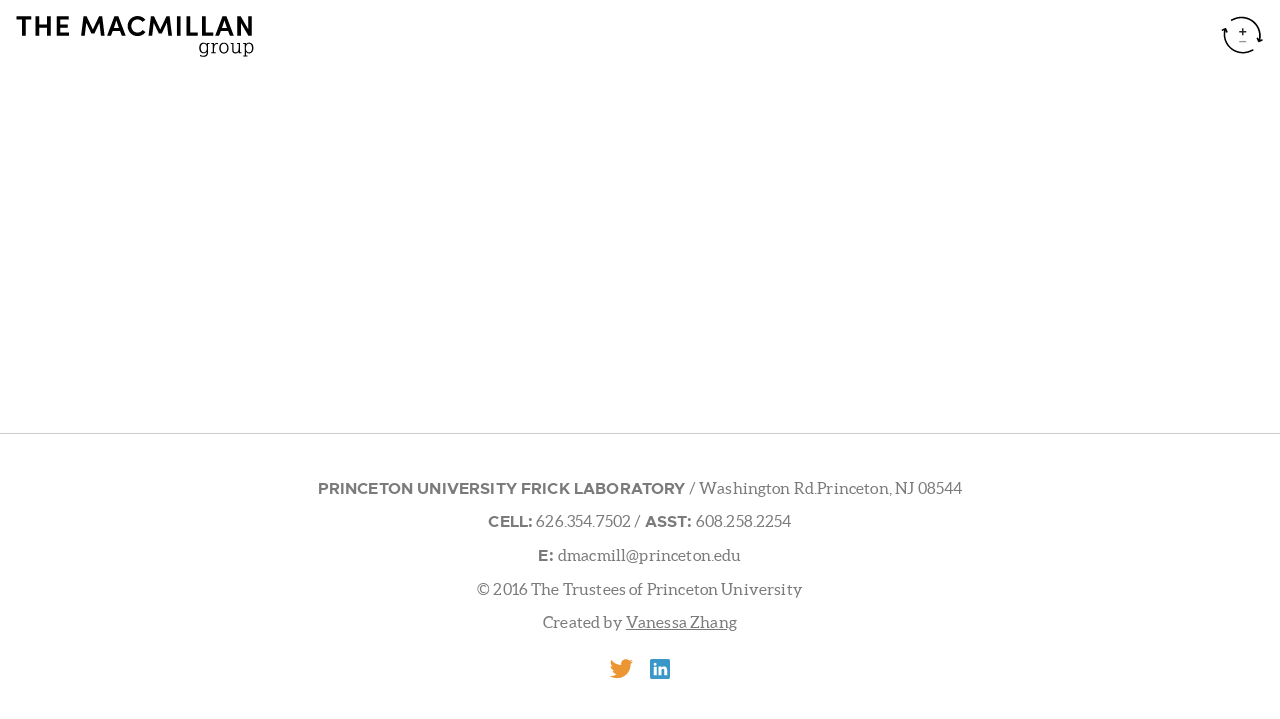

--- FILE ---
content_type: text/html; charset=UTF-8
request_url: https://macmillan.princeton.edu/member/daniela-arias-rotondo/sleeping-bear-marathon/
body_size: 9561
content:

<!DOCTYPE html>
<!--[if IE 9]><html class="no-js ie9" lang="en-US"><![endif]-->
<!--[if gt IE 9]><!--><html class="no-js" lang="en-US"><!--<![endif]-->
<head>
  <meta charset="UTF-8">
  <meta http-equiv="X-UA-Compatible" content="IE=edge">
  <meta name="viewport" content="width=device-width, initial-scale=1.0">
  <link rel="pingback" href="https://macmillan.princeton.edu/xmlrpc.php">

  <meta name='robots' content='index, follow, max-image-preview:large, max-snippet:-1, max-video-preview:-1' />
	<style>img:is([sizes="auto" i], [sizes^="auto," i]) { contain-intrinsic-size: 3000px 1500px }</style>
	
	<!-- This site is optimized with the Yoast SEO plugin v26.8 - https://yoast.com/product/yoast-seo-wordpress/ -->
	<title>sleeping bear marathon - Macmillan Group</title>
	<link rel="canonical" href="https://macmillan.princeton.edu/member/daniela-arias-rotondo/sleeping-bear-marathon/" />
	<meta property="og:locale" content="en_US" />
	<meta property="og:type" content="article" />
	<meta property="og:title" content="sleeping bear marathon - Macmillan Group" />
	<meta property="og:url" content="https://macmillan.princeton.edu/member/daniela-arias-rotondo/sleeping-bear-marathon/" />
	<meta property="og:site_name" content="Macmillan Group" />
	<meta property="article:modified_time" content="2018-07-17T15:12:34+00:00" />
	<meta property="og:image" content="https://macmillan.princeton.edu/member/daniela-arias-rotondo/sleeping-bear-marathon" />
	<meta property="og:image:width" content="1024" />
	<meta property="og:image:height" content="683" />
	<meta property="og:image:type" content="image/jpeg" />
	<meta name="twitter:card" content="summary_large_image" />
	<script type="application/ld+json" class="yoast-schema-graph">{"@context":"https://schema.org","@graph":[{"@type":"WebPage","@id":"https://macmillan.princeton.edu/member/daniela-arias-rotondo/sleeping-bear-marathon/","url":"https://macmillan.princeton.edu/member/daniela-arias-rotondo/sleeping-bear-marathon/","name":"sleeping bear marathon - Macmillan Group","isPartOf":{"@id":"https://macmillan.princeton.edu/#website"},"primaryImageOfPage":{"@id":"https://macmillan.princeton.edu/member/daniela-arias-rotondo/sleeping-bear-marathon/#primaryimage"},"image":{"@id":"https://macmillan.princeton.edu/member/daniela-arias-rotondo/sleeping-bear-marathon/#primaryimage"},"thumbnailUrl":"https://macmillan.princeton.edu/wp-content/uploads/sleeping-bear-marathon.jpg","datePublished":"2018-07-17T15:12:28+00:00","dateModified":"2018-07-17T15:12:34+00:00","breadcrumb":{"@id":"https://macmillan.princeton.edu/member/daniela-arias-rotondo/sleeping-bear-marathon/#breadcrumb"},"inLanguage":"en-US","potentialAction":[{"@type":"ReadAction","target":["https://macmillan.princeton.edu/member/daniela-arias-rotondo/sleeping-bear-marathon/"]}]},{"@type":"ImageObject","inLanguage":"en-US","@id":"https://macmillan.princeton.edu/member/daniela-arias-rotondo/sleeping-bear-marathon/#primaryimage","url":"https://macmillan.princeton.edu/wp-content/uploads/sleeping-bear-marathon.jpg","contentUrl":"https://macmillan.princeton.edu/wp-content/uploads/sleeping-bear-marathon.jpg","width":2450,"height":1633},{"@type":"BreadcrumbList","@id":"https://macmillan.princeton.edu/member/daniela-arias-rotondo/sleeping-bear-marathon/#breadcrumb","itemListElement":[{"@type":"ListItem","position":1,"name":"Home","item":"https://macmillan.princeton.edu/"},{"@type":"ListItem","position":2,"name":"Dr. Daniela Arias-Rotondo","item":"https://macmillan.princeton.edu/member/daniela-arias-rotondo/"},{"@type":"ListItem","position":3,"name":"sleeping bear marathon"}]},{"@type":"WebSite","@id":"https://macmillan.princeton.edu/#website","url":"https://macmillan.princeton.edu/","name":"Macmillan Group","description":"Innovation in organic chemistry through the development of general catalysis concepts and their application to complex targets.","potentialAction":[{"@type":"SearchAction","target":{"@type":"EntryPoint","urlTemplate":"https://macmillan.princeton.edu/?s={search_term_string}"},"query-input":{"@type":"PropertyValueSpecification","valueRequired":true,"valueName":"search_term_string"}}],"inLanguage":"en-US"}]}</script>
	<!-- / Yoast SEO plugin. -->


<link rel="alternate" type="application/rss+xml" title="Macmillan Group &raquo; Feed" href="https://macmillan.princeton.edu/feed/" />
<link rel="alternate" type="application/rss+xml" title="Macmillan Group &raquo; Comments Feed" href="https://macmillan.princeton.edu/comments/feed/" />
<link rel="alternate" type="application/rss+xml" title="Macmillan Group &raquo; sleeping bear marathon Comments Feed" href="https://macmillan.princeton.edu/member/daniela-arias-rotondo/sleeping-bear-marathon/feed/" />
<link rel='stylesheet' id='main-css' href='https://macmillan.princeton.edu/wp-content/themes/macmillan/assets/build/css/main.css' type='text/css' media='all' />
<link rel="https://api.w.org/" href="https://macmillan.princeton.edu/wp-json/" /><link rel="alternate" title="JSON" type="application/json" href="https://macmillan.princeton.edu/wp-json/wp/v2/media/4780" /><link rel='shortlink' href='https://macmillan.princeton.edu/?p=4780' />
<link rel="alternate" title="oEmbed (JSON)" type="application/json+oembed" href="https://macmillan.princeton.edu/wp-json/oembed/1.0/embed?url=https%3A%2F%2Fmacmillan.princeton.edu%2Fmember%2Fdaniela-arias-rotondo%2Fsleeping-bear-marathon%2F" />
<link rel="alternate" title="oEmbed (XML)" type="text/xml+oembed" href="https://macmillan.princeton.edu/wp-json/oembed/1.0/embed?url=https%3A%2F%2Fmacmillan.princeton.edu%2Fmember%2Fdaniela-arias-rotondo%2Fsleeping-bear-marathon%2F&#038;format=xml" />
<link rel="icon" href="https://macmillan.princeton.edu/wp-content/uploads/cropped-arrowcircle_icon-1-32x32.png" sizes="32x32" />
<link rel="icon" href="https://macmillan.princeton.edu/wp-content/uploads/cropped-arrowcircle_icon-1-192x192.png" sizes="192x192" />
<link rel="apple-touch-icon" href="https://macmillan.princeton.edu/wp-content/uploads/cropped-arrowcircle_icon-1-180x180.png" />
<meta name="msapplication-TileImage" content="https://macmillan.princeton.edu/wp-content/uploads/cropped-arrowcircle_icon-1-270x270.png" />
		<style type="text/css" id="wp-custom-css">
			/* IE 10+ fixes */
@media screen and (-ms-high-contrast: active), (-ms-high-contrast: none) {
  .research-intro__circles .research-intro__circle:nth-child(2) svg circle,
  .research-intro__circles .research-intro__circle:nth-child(5) svg circle {
      stroke-dasharray: 810 243 !important;
      stroke-dashoffset: 0 !important;
      transform: rotate(0) !important;
  }

  .research-intro__circles .research-intro__circle:nth-child(3) svg circle,
  .research-intro__circles .research-intro__circle:nth-child(4) svg circle {
      stroke-dasharray: 770 330 !important;
      stroke-dashoffset: 0 !important;
      transform: rotate(0) !important;
  }
  
  .research-synthesis__image-desktop,
  .research-synthesis__image-mobile {
  	height: 100%
  }
  
  .research-photoredox-gallery__hover-wrap {
  	z-index: 3;
  }
  
  .research-photoredox-gallery__item-image-wrap:hover::after {
  	z-index: 2;
  }
  
  .research-photoredox-gallery__item-title,
  .photos-blocks__item-title {
  	display: block; 
    width: 100%;
  }
  
  .research-organocatalysis__thumb img {
  	height: 100%;
  }
  
  html .research-organocatalysis__desc .research-organocatalysis__icon svg circle {
  	stroke-dasharray: 376 133 !important;
    stroke-dashoffset: 184 !important;
    transform: rotate(0) !important;
  }
  
  .scientific-achievements__right-sidebar h2 {
  	width: 100%;
  }
  
  .heading-background__wrap{
  	line-height: 7.875rem;
  }
  
  .box-with-logo__content-box {
  	flex-shrink: 1;
  }
  
  .photos-blocks__item-list {
  	width: 100%;
  }
  
  /*.photos-blocks__item-list {
  	display: flex !important; 
    flex-wrap: wrap;
  }*/
}

@media screen and (-ms-high-contrast: active), (-ms-high-contrast: none) and (min-width: 40em) {
  .heading-background__wrap{
  	line-height: 11.25rem;
  }
}

/* EDGE fixes */
@supports (-ms-ime-align:auto) {
  .research-intro__circles .research-intro__circle:nth-child(2) svg circle,
  .research-intro__circles .research-intro__circle:nth-child(5) svg circle {
      stroke-dasharray: 810 243 !important;
      stroke-dashoffset: 0 !important;
      transform: rotate(0) !important;
  }

  .research-intro__circles .research-intro__circle:nth-child(3) svg circle,
  .research-intro__circles .research-intro__circle:nth-child(4) svg circle {
      stroke-dasharray: 770 330 !important;
      stroke-dashoffset: 0 !important;
      transform: rotate(0) !important;
  }
  
  .research-synthesis__image-desktop,
  .research-synthesis__image-mobile {
  	height: 100%
  }
  
  .research-photoredox-gallery__hover-wrap {
  	z-index: 3;
  }
  
  .research-photoredox-gallery__item-image-wrap:hover::after {
  	z-index: 2;
  }
  
  .research-photoredox-gallery__item-title {
  	display: block; 
    width: 100%;
  }
  
  .research-organocatalysis__thumb img {
  	height: 100%;
  }
  
  html .research-organocatalysis__desc .research-organocatalysis__icon svg circle {
  	stroke-dasharray: 376 133 !important;
    stroke-dashoffset: 184 !important;
    transform: rotate(0) !important;
  }
}		</style>
		<style id="sccss"></style>
  <!-- HTML5 shim and Respond.js for IE8 support of HTML5 elements and media queries -->
  <!--[if lt IE 9]>
    <script src="https://oss.maxcdn.com/html5shiv/3.7.2/html5shiv.min.js"></script>
    <script src="https://oss.maxcdn.com/respond/1.4.2/respond.min.js"></script>
  <![endif]-->

  </head>

<body class="attachment wp-singular attachment-template-default single single-attachment postid-4780 attachmentid-4780 attachment-jpeg wp-theme-macmillan flex flex-column">

<div class="hide">

  <svg xmlns="http://www.w3.org/2000/svg" xmlns:xlink="http://www.w3.org/1999/xlink">

    <symbol id="main-logo" viewBox="0 0 584 101">
      <title>Macmillan logo</title>
      <g class="svg-wrap-text" fill="inherit">
        <g class="svg-top-text" fill="inherit">
          <polygon points="0 0.6 36.2 0.6 36.2 8.8 22.6 8.8 22.6 48.8 13.6 48.8 13.6 8.8 0 8.8"></polygon>
          <polygon points="84.2 0.6 84.2 48.8 75.2 48.8 75.2 28.8 55.9 28.8 55.9 48.8 47 48.8 47 0.6 55.9 0.6 55.9 20.8 75.2 20.8 75.2 0.6"></polygon>
          <polygon points="99 0.6 128.8 0.6 128.8 8.6 107.9 8.6 107.9 21.1 126.2 21.1 126.2 29 107.9 29 107.9 40.8 129.5 40.8 129.5 48.8 99 48.8"></polygon>
          <polygon points="203.5 0.6 211.2 0.6 217.1 48.8 208.1 48.8 204.4 16.7 191.8 43.4 184.7 43.4 172 16.7 168.2 48.8 159.2 48.8 165.2 0.6 172.8 0.6 188.2 33.2"></polygon>
          <path d="M255.1,37.1 L237.1,37.1 L232.7,48.8 L223.2,48.8 L241.3,0.6 L251,0.6 L269.1,48.8 L259.6,48.8 L255.1,37.1 L255.1,37.1 Z M240.1,29.3 L252.1,29.3 L246,10.9 L240.1,29.3 L240.1,29.3 Z"></path>
          <path d="M317.8,39.7 C313.6,45.7 306.5,49.5 298.2,49.5 C284.5,49.5 273.9,38.4 273.9,24.8 C273.9,11.1 284.5,0 298.2,0 C306.4,0 313.4,3.7 317.6,9.5 L310.5,14.6 C307.7,11 303.4,8.4 298.2,8.4 C289.4,8.4 282.9,15.7 282.9,24.7 C282.9,33.7 289.5,40.9 298.2,40.9 C303.4,40.9 307.9,38.3 310.7,34.4 L317.8,39.7 L317.8,39.7 Z"></path>
          <polygon points="369.6 0.6 377.3 0.6 383.2 48.8 374.2 48.8 370.5 16.7 357.9 43.4 350.8 43.4 338.1 16.7 334.3 48.8 325.3 48.8 331.2 0.6 338.8 0.6 354.2 33.2"></polygon>
          <polygon points="395.3 0.6 404.2 0.6 404.2 48.8 395.3 48.8"></polygon>
          <polygon points="419 0.6 428 0.6 428 40.9 446.6 40.9 446.6 48.9 419 48.9"></polygon>
          <polygon points="457.2 0.6 466.2 0.6 466.2 40.9 484.8 40.9 484.8 48.9 457.2 48.9"></polygon>
          <path d="M521.4,37.1 L503.4,37.1 L499,48.8 L489.5,48.8 L507.6,0.6 L517.3,0.6 L535.4,48.8 L525.9,48.8 L521.4,37.1 L521.4,37.1 Z M506.4,29.3 L518.4,29.3 L512.3,10.9 L506.4,29.3 L506.4,29.3 Z"></path>
          <polygon points="579.7 48.8 571.5 48.8 552.9 17.1 552.9 48.8 544 48.8 544 0.6 552.3 0.6 570.7 32 570.7 0.6 579.7 0.6 579.7 48.8"></polygon>
        </g>
        <g class="svg-bottom-text" transform="translate(450.000000, 65.000000)" fill="inherit">
          <path d="M2,30.5 C2.4,30.8 2.9,31 3.5,31.3 C4,31.6 4.7,31.8 5.3,32.1 C5.9,32.4 6.7,32.6 7.6,32.7 C8.4,32.9 9.4,32.9 10.4,32.9 C13.2,32.9 15.3,32.2 16.7,30.9 C18.1,29.5 18.8,27.3 18.8,24.2 L18.8,22.4 C18.1,24 17,25.2 15.6,25.9 C14.2,26.7 12.8,27 11.1,27 C9,27 7.3,26.6 5.9,25.8 C4.5,25 3.4,23.9 2.6,22.6 C1.8,21.3 1.2,19.8 0.8,18.1 C0.5,16.5 0.3,14.8 0.3,13.1 C0.3,11.3 0.5,9.6 1,8.1 C1.5,6.6 2.1,5.2 3,4.1 C3.9,3 4.9,2.1 6.2,1.5 C7.5,0.9 8.9,0.6 10.6,0.6 C11.7,0.6 12.7,0.7 13.5,1 C14.3,1.2 15.1,1.6 15.8,2 C16.5,2.4 17.1,3 17.6,3.6 C18.1,4.2 18.5,4.8 18.9,5.5 L18.9,1.3 L25.5,1.3 C25.6,1.7 25.7,2.1 25.7,2.5 C25.7,2.9 25.6,3.3 25.5,3.7 L22,3.7 L22,23.3 C22,25.6 21.7,27.6 21.2,29.2 C20.7,30.8 19.9,32 18.9,33 C17.9,34 16.7,34.6 15.3,35 C13.9,35.4 12.4,35.6 10.7,35.6 C8.8,35.6 7,35.4 5.5,34.9 C3.9,34.4 2.8,34 2,33.6 L2,30.5 L2,30.5 Z M11.4,24.4 C12.2,24.4 13,24.2 13.9,23.9 C14.8,23.6 15.6,23.1 16.4,22.3 C17.2,21.5 17.8,20.5 18.3,19.1 C18.8,17.7 19.1,16 19.1,13.9 C19.1,12.9 19,11.8 18.9,10.6 C18.7,9.4 18.4,8.2 17.8,7.2 C17.3,6.1 16.5,5.2 15.5,4.5 C14.5,3.8 13.2,3.4 11.6,3.4 C9.9,3.4 8.6,3.8 7.6,4.5 C6.6,5.2 5.8,6.1 5.3,7.2 C4.7,8.3 4.4,9.4 4.2,10.5 C4,11.7 4,12.7 4,13.6 C4,15.1 4.2,16.6 4.5,17.9 C4.8,19.2 5.3,20.4 5.9,21.3 C6.5,22.3 7.3,23 8.2,23.6 C8.9,24.1 10.1,24.4 11.4,24.4 L11.4,24.4 Z"></path>
          <path d="M33.8,24.3 L33.8,3.7 L30.2,3.7 C30.1,3.3 30,2.9 30,2.5 C30,2.1 30.1,1.7 30.2,1.3 L36.5,1.3 L36.5,6.4 C36.7,5.8 37.1,5.2 37.6,4.6 C38.1,4 38.6,3.4 39.2,2.9 C39.8,2.4 40.5,2 41.3,1.7 C42.1,1.4 42.9,1.2 43.7,1.2 C44.3,1.2 44.9,1.2 45.3,1.3 C45.7,1.4 46.1,1.5 46.5,1.6 L46.2,4.7 C45.9,4.6 45.6,4.4 45.2,4.3 C44.8,4.2 44.2,4.1 43.4,4.1 C42.7,4.1 42,4.3 41.2,4.6 C40.4,4.9 39.8,5.5 39.1,6.3 C38.5,7.1 37.9,8.1 37.5,9.4 C37.1,10.7 36.9,12.2 36.9,14.1 L36.9,24.2 L40.7,24.2 C40.8,24.6 40.9,25 40.9,25.4 C40.9,25.8 40.8,26.2 40.7,26.6 L30.1,26.6 C30,26.2 29.9,25.8 29.9,25.4 C29.9,25 30,24.6 30.1,24.2 L33.8,24.2 L33.8,24.3 Z"></path>
          <path d="M61,27.4 C59,27.4 57.3,27 55.9,26.2 C54.5,25.4 53.3,24.4 52.3,23.2 C51.4,22 50.6,20.5 50.2,18.9 C49.8,17.3 49.5,15.6 49.5,14 C49.5,12.3 49.7,10.7 50.2,9.1 C50.6,7.5 51.3,6.1 52.3,4.8 C53.3,3.5 54.4,2.5 55.9,1.8 C57.3,1 59,0.7 61,0.7 C63,0.7 64.7,1.1 66.1,1.8 C67.5,2.6 68.7,3.6 69.7,4.8 C70.6,6 71.4,7.5 71.8,9.1 C72.3,10.7 72.5,12.3 72.5,14 C72.5,15.7 72.3,17.3 71.8,18.9 C71.3,20.5 70.6,21.9 69.7,23.2 C68.8,24.5 67.6,25.5 66.1,26.2 C64.6,26.9 62.9,27.4 61,27.4 L61,27.4 Z M60.9,24.7 C62.6,24.7 64,24.3 65.1,23.5 C66.2,22.7 67,21.8 67.6,20.6 C68.2,19.5 68.6,18.3 68.8,17.1 C69,15.9 69.1,14.8 69.1,13.9 C69.1,13 69,12 68.8,10.8 C68.6,9.6 68.2,8.4 67.6,7.3 C67,6.2 66.2,5.2 65.2,4.5 C64.1,3.7 62.8,3.3 61.1,3.3 C59.4,3.3 58,3.7 57,4.5 C55.9,5.3 55.1,6.2 54.5,7.3 C53.9,8.4 53.5,9.6 53.3,10.8 C53.1,12 53,13.1 53,13.9 C53,14.8 53.1,15.8 53.3,17.1 C53.5,18.3 53.9,19.5 54.5,20.6 C55.1,21.7 55.9,22.7 56.9,23.5 C57.8,24.3 59.2,24.7 60.9,24.7 L60.9,24.7 Z"></path>
          <path d="M81.3,3.7 L77.8,3.7 C77.7,3.3 77.6,2.9 77.6,2.5 C77.6,2.1 77.7,1.7 77.8,1.3 L84.5,1.3 L84.5,17.1 C84.5,18.2 84.6,19.2 84.7,20.1 C84.9,21 85.1,21.8 85.6,22.4 C86,23.1 86.6,23.6 87.3,23.9 C88,24.3 89,24.4 90.1,24.4 C91,24.4 91.9,24.2 92.8,23.9 C93.7,23.6 94.5,23.1 95.1,22.3 C95.8,21.6 96.3,20.6 96.7,19.4 C97.1,18.2 97.3,16.7 97.3,14.9 L97.3,3.7 L93.7,3.7 C93.6,3.3 93.5,2.9 93.5,2.5 C93.5,2.1 93.6,1.7 93.7,1.3 L100.5,1.3 L100.5,24.2 L104,24.2 C104.1,24.6 104.2,25 104.2,25.4 C104.2,25.8 104.1,26.2 104,26.6 L97.7,26.6 L97.7,22.6 C97.3,23.2 96.9,23.8 96.4,24.4 C95.9,25 95.3,25.5 94.6,25.9 C93.9,26.3 93.2,26.7 92.3,26.9 C91.4,27.1 90.5,27.3 89.4,27.3 C86.8,27.3 84.8,26.6 83.4,25.1 C82,23.6 81.3,21.4 81.3,18.5 L81.3,3.7 L81.3,3.7 Z"></path>
          <path d="M112.1,32.7 L112.1,3.7 L108.6,3.7 C108.5,3.3 108.4,2.9 108.4,2.5 C108.4,2.1 108.5,1.7 108.6,1.3 L115.2,1.3 L115.2,5.4 C115.8,4.1 116.8,3 118.1,2 C119.4,1 121.1,0.5 123.1,0.5 C124.9,0.5 126.5,0.9 127.9,1.6 C129.2,2.3 130.3,3.3 131.2,4.5 C132.1,5.7 132.7,7.1 133.1,8.7 C133.5,10.3 133.7,12 133.7,13.8 C133.7,15.5 133.5,17.1 133.1,18.7 C132.7,20.3 132.1,21.7 131.2,23 C130.4,24.3 129.3,25.3 128,26.1 C126.7,26.9 125.1,27.3 123.2,27.3 C121.5,27.3 120,26.9 118.5,26.2 C117,25.5 116,24.3 115.3,22.7 L115.3,32.6 L119.1,32.6 C119.2,33 119.3,33.4 119.3,33.8 C119.3,34.2 119.2,34.6 119.1,35 L108.6,35 C108.5,34.6 108.4,34.2 108.4,33.8 C108.4,33.4 108.5,33 108.6,32.6 L112.1,32.6 L112.1,32.7 Z M122.7,24.7 C124.2,24.7 125.4,24.4 126.4,23.7 C127.4,23 128.2,22.2 128.7,21.2 C129.3,20.2 129.7,19 129.9,17.8 C130.1,16.5 130.2,15.3 130.2,14 C130.2,12.8 130.1,11.6 129.9,10.3 C129.7,9.1 129.3,7.9 128.7,6.9 C128.1,5.8 127.4,5 126.4,4.3 C125.4,3.6 124.2,3.3 122.7,3.3 C121.5,3.3 120.4,3.6 119.5,4.1 C118.6,4.6 117.7,5.3 117.1,6.3 C116.4,7.2 116,8.4 115.6,9.7 C115.3,11 115.1,12.5 115.1,14.1 C115.1,15.6 115.3,17 115.6,18.3 C115.9,19.6 116.4,20.7 117.1,21.6 C117.7,22.6 118.5,23.3 119.5,23.8 C120.4,24.5 121.5,24.7 122.7,24.7 L122.7,24.7 Z"></path>
        </g>
      </g>
    </symbol>

    <symbol id="logo-with-color" viewBox="0 0 589 101">
      <title>Macmillan logo with color</title>
      <g fill="#2C2A79">
        <polygon points="0 0.6 36.2 0.6 36.2 8.8 22.6 8.8 22.6 48.8 13.6 48.8 13.6 8.8 0 8.8"></polygon>
        <polygon points="84.2 0.6 84.2 48.8 75.2 48.8 75.2 28.8 55.9 28.8 55.9 48.8 47 48.8 47 0.6 55.9 0.6 55.9 20.8 75.2 20.8 75.2 0.6"></polygon>
        <polygon points="99 0.6 128.8 0.6 128.8 8.6 107.9 8.6 107.9 21.1 126.2 21.1 126.2 29 107.9 29 107.9 40.8 129.5 40.8 129.5 48.8 99 48.8"></polygon>
        <polygon points="203.5 0.6 211.2 0.6 217.1 48.8 208.1 48.8 204.4 16.7 191.8 43.4 184.7 43.4 172 16.7 168.2 48.8 159.2 48.8 165.2 0.6 172.8 0.6 188.2 33.2"></polygon>
        <path d="M255.1,37.1 L237.1,37.1 L232.7,48.8 L223.2,48.8 L241.3,0.6 L251,0.6 L269.1,48.8 L259.6,48.8 L255.1,37.1 L255.1,37.1 Z M240.1,29.3 L252.1,29.3 L246,10.9 L240.1,29.3 L240.1,29.3 Z"></path>
        <path d="M317.8,39.7 C313.6,45.7 306.5,49.5 298.2,49.5 C284.5,49.5 273.9,38.4 273.9,24.8 C273.9,11.1 284.5,0 298.2,0 C306.4,0 313.4,3.7 317.6,9.5 L310.5,14.6 C307.7,11 303.4,8.4 298.2,8.4 C289.4,8.4 282.9,15.7 282.9,24.7 C282.9,33.7 289.5,40.9 298.2,40.9 C303.4,40.9 307.9,38.3 310.7,34.4 L317.8,39.7 L317.8,39.7 Z"></path>
        <polygon points="369.6 0.6 377.3 0.6 383.2 48.8 374.2 48.8 370.5 16.7 357.9 43.4 350.8 43.4 338.1 16.7 334.3 48.8 325.3 48.8 331.3 0.6 338.9 0.6 354.3 33.2"></polygon>
        <polygon points="395.3 0.6 404.2 0.6 404.2 48.8 395.3 48.8"></polygon>
        <polygon points="419 0.6 428 0.6 428 40.9 446.6 40.9 446.6 48.9 419 48.9"></polygon>
        <polygon points="457.2 0.6 466.2 0.6 466.2 40.9 484.8 40.9 484.8 48.9 457.2 48.9"></polygon>
        <path d="M521.4,37.1 L503.4,37.1 L499,48.8 L489.5,48.8 L507.6,0.6 L517.3,0.6 L535.4,48.8 L525.9,48.8 L521.4,37.1 L521.4,37.1 Z M506.4,29.3 L518.4,29.3 L512.3,10.9 L506.4,29.3 L506.4,29.3 Z"></path>
        <polygon points="579.7 48.8 571.5 48.8 552.9 17.1 552.9 48.8 544 48.8 544 0.6 552.3 0.6 570.7 32 570.7 0.6 579.7 0.6 579.7 48.8"></polygon>
      </g>
      <g transform="translate(455.000000, 65.000000)" fill="#929497">
        <path d="M2,30.5 C2.4,30.8 2.9,31 3.5,31.3 C4.1,31.6 4.7,31.8 5.3,32.1 C5.9,32.4 6.7,32.6 7.6,32.7 C8.4,32.9 9.4,32.9 10.4,32.9 C13.2,32.9 15.3,32.2 16.7,30.9 C18.1,29.5 18.8,27.3 18.8,24.2 L18.8,22.4 C18.1,24 17,25.2 15.6,25.9 C14.2,26.7 12.8,27 11.1,27 C9,27 7.3,26.6 5.9,25.8 C4.5,25 3.4,23.9 2.6,22.6 C1.8,21.3 1.2,19.8 0.8,18.1 C0.5,16.5 0.3,14.8 0.3,13.1 C0.3,11.3 0.5,9.6 1,8.1 C1.5,6.6 2.1,5.2 3,4.1 C3.9,3 4.9,2.1 6.2,1.5 C7.5,0.9 8.9,0.6 10.6,0.6 C11.7,0.6 12.7,0.7 13.5,1 C14.3,1.2 15.1,1.6 15.8,2 C16.5,2.5 17.1,3 17.6,3.6 C18.1,4.2 18.5,4.8 18.9,5.5 L18.9,1.3 L25.5,1.3 C25.6,1.7 25.7,2.1 25.7,2.5 C25.7,2.9 25.6,3.3 25.5,3.7 L22,3.7 L22,23.3 C22,25.6 21.7,27.6 21.2,29.2 C20.7,30.8 19.9,32 18.9,33 C17.9,34 16.7,34.6 15.3,35 C13.9,35.4 12.4,35.6 10.7,35.6 C8.8,35.6 7,35.4 5.5,34.9 C4,34.4 2.8,34 2,33.6 L2,30.5 L2,30.5 Z M11.4,24.4 C12.2,24.4 13,24.2 13.9,23.9 C14.8,23.6 15.6,23.1 16.4,22.3 C17.2,21.5 17.8,20.5 18.3,19.1 C18.8,17.7 19.1,16 19.1,13.9 C19.1,12.9 19,11.8 18.9,10.6 C18.7,9.4 18.4,8.2 17.9,7.2 C17.4,6.1 16.6,5.2 15.6,4.5 C14.6,3.8 13.3,3.4 11.7,3.4 C10,3.4 8.7,3.8 7.7,4.5 C6.7,5.2 5.9,6.1 5.3,7.2 C4.8,8.3 4.4,9.4 4.2,10.5 C4,11.7 4,12.7 4,13.6 C4,15.1 4.2,16.6 4.5,17.9 C4.8,19.2 5.3,20.4 5.9,21.3 C6.5,22.3 7.3,23 8.2,23.6 C9.1,24.2 10.1,24.4 11.4,24.4 L11.4,24.4 Z"></path>
        <path d="M33.8,24.3 L33.8,3.7 L30.3,3.7 C30.2,3.3 30.1,2.9 30.1,2.5 C30.1,2.1 30.2,1.7 30.3,1.3 L36.6,1.3 L36.6,6.4 C36.8,5.8 37.2,5.2 37.7,4.6 C38.2,4 38.7,3.4 39.3,2.9 C39.9,2.4 40.6,2 41.3,1.7 C42.1,1.4 42.9,1.2 43.7,1.2 C44.3,1.2 44.9,1.2 45.3,1.3 C45.7,1.4 46.1,1.5 46.5,1.6 L46.2,4.7 C45.9,4.6 45.6,4.4 45.2,4.3 C44.8,4.2 44.2,4.1 43.4,4.1 C42.7,4.1 42,4.3 41.2,4.6 C40.4,4.9 39.8,5.5 39.1,6.3 C38.5,7.1 37.9,8.1 37.5,9.4 C37.1,10.7 36.9,12.2 36.9,14.1 L36.9,24.2 L40.7,24.2 C40.8,24.6 40.9,25 40.9,25.4 C40.9,25.8 40.8,26.2 40.7,26.6 L30.2,26.6 C30.1,26.2 30,25.8 30,25.4 C30,25 30.1,24.6 30.2,24.2 L33.8,24.2 L33.8,24.3 Z"></path>
        <path d="M61,27.4 C59,27.4 57.3,27 55.9,26.2 C54.5,25.4 53.3,24.4 52.3,23.2 C51.3,22 50.6,20.5 50.2,18.9 C49.8,17.3 49.5,15.6 49.5,14 C49.5,12.3 49.7,10.7 50.2,9.1 C50.7,7.5 51.3,6.1 52.3,4.8 C53.2,3.6 54.4,2.5 55.8,1.8 C57.2,1 58.9,0.7 60.9,0.7 C62.9,0.7 64.6,1.1 66,1.8 C67.4,2.6 68.6,3.6 69.6,4.8 C70.6,6 71.3,7.5 71.7,9.1 C72.2,10.7 72.4,12.3 72.4,14 C72.4,15.7 72.2,17.3 71.7,18.9 C71.2,20.5 70.5,21.9 69.6,23.2 C68.6,24.5 67.5,25.5 66,26.2 C64.5,26.9 62.9,27.4 61,27.4 L61,27.4 Z M60.9,24.7 C62.6,24.7 64,24.3 65,23.5 C66,22.7 66.9,21.8 67.5,20.6 C68.1,19.5 68.5,18.3 68.7,17.1 C68.9,15.9 69,14.8 69,13.9 C69,13 68.9,12 68.7,10.8 C68.5,9.6 68.1,8.4 67.5,7.3 C66.9,6.2 66.1,5.2 65,4.5 C63.9,3.8 62.6,3.3 60.9,3.3 C59.2,3.3 57.8,3.7 56.8,4.5 C55.8,5.3 54.9,6.2 54.3,7.3 C53.7,8.4 53.3,9.6 53.1,10.8 C52.9,12 52.8,13.1 52.8,13.9 C52.8,14.8 52.9,15.8 53.1,17.1 C53.3,18.4 53.7,19.5 54.3,20.6 C54.9,21.7 55.7,22.7 56.8,23.5 C57.9,24.3 59.2,24.7 60.9,24.7 L60.9,24.7 Z"></path>
        <path d="M81.3,3.7 L77.8,3.7 C77.7,3.3 77.6,2.9 77.6,2.5 C77.6,2.1 77.7,1.7 77.8,1.3 L84.5,1.3 L84.5,17.1 C84.5,18.2 84.6,19.2 84.7,20.1 C84.9,21 85.1,21.8 85.6,22.4 C86,23.1 86.6,23.6 87.3,23.9 C88,24.3 89,24.4 90.1,24.4 C91,24.4 91.9,24.2 92.8,23.9 C93.7,23.6 94.5,23.1 95.1,22.3 C95.7,21.5 96.3,20.6 96.7,19.4 C97.1,18.2 97.3,16.7 97.3,14.9 L97.3,3.7 L93.8,3.7 C93.7,3.3 93.6,2.9 93.6,2.5 C93.6,2.1 93.7,1.7 93.8,1.3 L100.6,1.3 L100.6,24.2 L104.1,24.2 C104.2,24.6 104.3,25 104.3,25.4 C104.3,25.8 104.2,26.2 104.1,26.6 L97.8,26.6 L97.8,22.6 C97.4,23.2 97,23.8 96.5,24.4 C96,25 95.4,25.5 94.7,25.9 C94,26.3 93.3,26.7 92.4,26.9 C91.5,27.1 90.6,27.3 89.5,27.3 C86.9,27.3 84.9,26.6 83.5,25.1 C82.1,23.6 81.4,21.4 81.4,18.5 L81.4,3.7 L81.3,3.7 Z"></path>
        <path d="M112.1,32.7 L112.1,3.7 L108.6,3.7 C108.5,3.3 108.4,2.9 108.4,2.5 C108.4,2.1 108.5,1.7 108.6,1.3 L115.2,1.3 L115.2,5.4 C115.8,4.1 116.8,3 118.1,2 C119.4,1 121.1,0.5 123.1,0.5 C124.9,0.5 126.5,0.9 127.9,1.6 C129.2,2.3 130.3,3.3 131.2,4.5 C132.1,5.7 132.7,7.1 133.1,8.7 C133.5,10.3 133.7,12 133.7,13.8 C133.7,15.5 133.5,17.1 133.1,18.7 C132.7,20.3 132.1,21.7 131.2,23 C130.4,24.3 129.3,25.3 128,26.1 C126.7,26.9 125.1,27.3 123.2,27.3 C121.5,27.3 120,26.9 118.5,26.2 C117,25.5 116,24.3 115.3,22.7 L115.3,32.6 L119.1,32.6 C119.2,33 119.3,33.4 119.3,33.8 C119.3,34.2 119.2,34.6 119.1,35 L108.6,35 C108.5,34.6 108.4,34.2 108.4,33.8 C108.4,33.4 108.5,33 108.6,32.6 L112.1,32.6 L112.1,32.7 Z M122.7,24.7 C124.2,24.7 125.4,24.4 126.4,23.7 C127.4,23 128.2,22.2 128.7,21.2 C129.2,20.2 129.7,19 129.9,17.8 C130.1,16.5 130.2,15.3 130.2,14 C130.2,12.8 130.1,11.6 129.9,10.3 C129.7,9.1 129.3,7.9 128.7,6.9 C128.1,5.8 127.4,5 126.4,4.3 C125.4,3.6 124.2,3.3 122.7,3.3 C121.5,3.3 120.4,3.6 119.5,4.1 C118.5,4.6 117.7,5.3 117.1,6.3 C116.4,7.2 116,8.4 115.6,9.7 C115.3,11 115.1,12.5 115.1,14.1 C115.1,15.6 115.3,17 115.6,18.3 C115.9,19.6 116.4,20.7 117.1,21.6 C117.7,22.6 118.5,23.3 119.5,23.8 C120.4,24.5 121.5,24.7 122.7,24.7 L122.7,24.7 Z"></path>
      </g>
    </symbol>

    <symbol id="scroll-arrow" viewBox="0 0 30 41">
      <g>
        <rect x="14.03" width="1.94" height="32.06"/>
        <polygon points="23.19 22.84 15 31.02 6.81 22.84 5.4 24.25 14.29 33.15 15 33.83 15.71 33.15 24.6 24.25 23.19 22.84"/>
        <path d="M26.42,19.72A13,13,0,1,1,2,26a13,13,0,0,1,1.62-6.28L2.16,18.29A15,15,0,1,0,30,26a14.89,14.89,0,0,0-2.16-7.71Z"/>
      </g>
    </symbol>

    <symbol id="icon-linkedin" viewBox="0 0 32 32">
      <path d="M18.3,14.1 L18.3,14.1 C18.3,14 18.3,14.1 18.3,14.1 L18.3,14.1 L18.3,14.1 Z M28.9,0 L3,0 C1.4,0 0,1.4 0,3 L0,29 C0,30.7 1.4,32 3,32 L28.9,32 C30.6,32 32,30.6 32,29 L32,3 C32,1.4 30.6,0 28.9,0 L28.9,0 Z M8.2,6.1 C9.6,6.1 10.4,7.1 10.5,8.4 C10.5,9.7 9.6,10.7 8.2,10.7 L8.2,10.7 C6.8,10.7 6,9.7 6,8.4 C5.9,7.1 6.8,6.1 8.2,6.1 L8.2,6.1 Z M10.7,25.9 L6.1,25.9 L6.1,12.2 L10.7,12.2 L10.7,25.9 L10.7,25.9 Z M27.4,25.9 L22.9,25.9 L22.9,18.7 C22.9,16.9 22.4,15.7 20.8,15.7 C19.6,15.7 18.8,16.5 18.5,17.3 C18.4,17.6 18.4,18 18.4,18.4 L18.4,25.9 L13.7,25.9 C13.7,25.9 13.8,13.3 13.7,12.1 L18.4,12.1 L18.4,14 C19,13.1 20.1,11.8 22.5,11.8 C25.5,11.8 27.5,14.1 27.5,18.2 L27.5,25.9 L27.4,25.9 Z" fill="#3B97C8"></path>
    </symbol>

    <symbol id="icon-twitter" viewBox="0 0 33 27">
      <path d="M33,3.1 C31.8,3.6 30.6,4 29.2,4.1 C30.6,3.3 31.6,2 32.1,0.5 C30.8,1.3 29.4,1.8 27.9,2.1 C26.8,0.8 25,0 23.2,0 C19.6,0 16.6,2.9 16.6,6.6 C16.6,7.1 16.7,7.6 16.8,8.1 C11.3,7.8 6.5,5.2 3.2,1.2 C2.6,2.2 2.3,3.3 2.3,4.5 C2.3,6.8 3.5,8.8 5.2,10 C4.1,10 3.1,9.7 2.2,9.2 L2.2,9.3 C2.2,12.5 4.5,15.1 7.5,15.7 C6.9,15.8 6.4,15.9 5.8,15.9 C5.4,15.9 5,15.9 4.6,15.8 C5.4,18.4 7.9,20.3 10.7,20.4 C8.5,22.2 5.6,23.2 2.5,23.2 C2,23.2 1.4,23.2 0.9,23.1 C3.8,25 7.3,26.1 11,26.1 C23.1,26.1 29.7,16.1 29.7,7.4 L29.7,6.6 C31,5.6 32.1,4.4 33,3.1 L33,3.1 Z" fill="#EC9533"></path>
    </symbol>

    <symbol id="icon-twitter--tr" viewBox="0 0 33 27">
      <path d="M33,3.1 C31.8,3.6 30.6,4 29.2,4.1 C30.6,3.3 31.6,2 32.1,0.5 C30.8,1.3 29.4,1.8 27.9,2.1 C26.8,0.8 25,0 23.2,0 C19.6,0 16.6,2.9 16.6,6.6 C16.6,7.1 16.7,7.6 16.8,8.1 C11.3,7.8 6.5,5.2 3.2,1.2 C2.6,2.2 2.3,3.3 2.3,4.5 C2.3,6.8 3.5,8.8 5.2,10 C4.1,10 3.1,9.7 2.2,9.2 L2.2,9.3 C2.2,12.5 4.5,15.1 7.5,15.7 C6.9,15.8 6.4,15.9 5.8,15.9 C5.4,15.9 5,15.9 4.6,15.8 C5.4,18.4 7.9,20.3 10.7,20.4 C8.5,22.2 5.6,23.2 2.5,23.2 C2,23.2 1.4,23.2 0.9,23.1 C3.8,25 7.3,26.1 11,26.1 C23.1,26.1 29.7,16.1 29.7,7.4 L29.7,6.6 C31,5.6 32.1,4.4 33,3.1 L33,3.1 Z"></path>
    </symbol>

    <symbol id="icon-doc" viewBox="0 0 16 20">
      <path d="M11.4,0 L2,0 C0.9,0 0,0.9 0,2 L0,18 C0,19.1 0.9,20 2,20 L14,20 C15.1,20 16,19.1 16,18 L16,4.6 L11.4,0 L11.4,0 Z M14,18 L2,18 L2,2 L10,2 L10,6 L14,6 L14,18 L14,18 Z"></path>
      <rect x="4" y="9" width="6" height="2"></rect>
      <rect x="4" y="13" width="8" height="2"></rect>
    </symbol>

    <symbol id="icon-email" viewBox="0 0 20 20">
      <path d="M10,0a10,10,0,1,0,5.65,18.26l-1.13-1.65A8,8,0,1,1,18,10v.78c0,1.39-.6,2.22-1.6,2.22v0l-.19,0H16a1.77,1.77,0,0,1-1.4-1.37V10a4.63,4.63,0,1,0-1.42,3.31A3.67,3.67,0,0,0,16,15v0l.19,0h.2c2.15,0,3.6-1.69,3.6-4.22V10A10,10,0,0,0,10,0Zm0,12.6A2.6,2.6,0,1,1,12.6,10,2.6,2.6,0,0,1,10,12.6Z"></path>
    </symbol>

    <symbol id="icon-pencil" viewBox="0 0 20 20">
      <path d="M10,0C4.5,0,0,4.5,0,10c0,5.5,4.5,10,10,10s10-4.5,10-10C20,4.5,15.5,0,10,0z M10,18c-4.4,0-8-3.6-8-8 s3.6-8,8-8s8,3.6,8,8S14.4,18,10,18z"/></path>
      <polygon points="11,5 9,5 9,9 5,9 5,11 9,11 9,15 11,15 11,11 15,11 15,9 11,9"/></polygon>
    </symbol>

    <symbol id="icon-download" viewBox="0 0 21.9 22">
      <path d="M5.3,10.7c-0.4-0.4-0.4-1,0-1.4s1-0.4,1.4,0l3.3,3.3V1c0-0.6,0.4-1,1-1s1,0.4,1,1v11.6l3.3-3.3 c0.4-0.4,1-0.4,1.4,0s0.4,1,0,1.4l-5,5C11.5,15.9,11.2,16,11,16s-0.5-0.1-0.7-0.3L5.3,10.7z M21,14c-0.6,0-1,0.4-1,1v4 c0,0.6-0.4,1-1,1H3c-0.6,0-1-0.4-1-1v-4c0-0.6-0.4-1-1-1s-1,0.4-1,1v4c0,0.4,0.1,0.8,0.2,1.2c0.2,0.4,0.4,0.7,0.6,1 c0.3,0.3,0.6,0.5,1,0.6C2.2,22,2.6,22,3,22h16c0.4,0,0.8-0.1,1.2-0.2c0.4-0.2,0.7-0.4,0.9-0.6c0.3-0.3,0.5-0.6,0.6-1 c0.2-0.4,0.2-0.8,0.2-1.2v-4C22,14.4,21.6,14,21,14z"/></path>
    </symbol>

    <symbol id="icon-loop" viewBox="0 0 20 20">
      <path fill="#180183" d="M19.7,18.3l-5.4-5.4C15.4,11.5,16,9.8,16,8c0-2.1-0.8-4.1-2.3-5.7C12.1,0.8,10.1,0,8,0S3.9,0.8,2.3,2.3
        C0.8,3.9,0,5.9,0,8s0.8,4.1,2.3,5.7C3.9,15.2,5.9,16,8,16c1.8,0,3.5-0.6,4.9-1.7l5.4,5.4L19.7,18.3z M3.8,12.2C2.6,11.1,2,9.6,2,8
        c0-1.6,0.6-3.1,1.8-4.2C4.9,2.6,6.4,2,8,2s3.1,0.6,4.2,1.8C13.4,4.9,14,6.4,14,8c0,1.6-0.6,3.1-1.8,4.2C11.1,13.4,9.6,14,8,14
        S4.9,13.4,3.8,12.2z" /></path>
    </symbol>

    <symbol id="icon-speachbox" viewBox="0 0 23.3 20.1">
      <path fill="#EC9533" d="M2,0C0.9,0,0,0.9,0,2v12c0,1.1,0.9,2,2,2h3v4l4-4h9c1.1,0,2-0.9,2-2V2c0-1.1-0.9-2-2-2H2z"/></path>
      <path fill="#FFFFFF" d="M22.2,8.4c0.6,0,1.2,0.5,1.2,1.2v7c0,0.6-0.5,1.2-1.2,1.2h-1.8v2.3l-2.3-2.3h-5.3c-0.6,0-1.2-0.5-1.2-1.2v-7 c0-0.6,0.5-1.2,1.2-1.2H22.2z"/></path>
    </symbol>

    <symbol id="icon-zoom" viewBox="0 0 44 44">
      <path d="M28,18h-8v-8c0-0.6-0.4-1-1-1s-1,0.4-1,1v8h-8c-0.6,0-1,0.4-1,1c0,0.6,0.4,1,1,1h8v8c0,0.6,0.4,1,1,1
        s1-0.4,1-1v-8h8c0.6,0,1-0.4,1-1C29,18.4,28.6,18,28,18z M43.7,42.3L33.1,31.7c3-3.4,4.9-7.8,4.9-12.7C38,8.5,29.5,0,19,0
        C8.5,0,0,8.5,0,19c0,10.5,8.5,19,19,19c4.9,0,9.3-1.9,12.7-4.9l10.6,10.6c0.2,0.2,0.4,0.3,0.7,0.3c0.6,0,1-0.4,1-1
        C44,42.7,43.9,42.5,43.7,42.3z M19,36C9.6,36,2,28.4,2,19S9.6,2,19,2c9.4,0,17,7.6,17,17S28.4,36,19,36z"/></path>
    </symbol>

    <symbol id="arrow-left" viewBox="0 0 30 41">
      <rect x="14.03" width="1.94" height="32.06"/>
      <polygon points="23.19 22.84 15 31.02 6.81 22.84 5.4 24.25 14.29 33.15 15 33.83 15.71 33.15 24.6 24.25 23.19 22.84"/>
    </symbol>

    <symbol id="icon-notepad" viewBox="0 0 18 24">
      <rect fill="#252525" stroke="none" x="4" y="13" width="10" height="2"/>
      <rect fill="#252525" stroke="none" x="4" y="9" width="8" height="2"/>
      <rect fill="#252525" stroke="none" x="4" y="17" width="10" height="2"/>
      <path fill="#252525" d="M16,2h-2V1c0-0.6-0.4-1-1-1s-1,0.4-1,1v1h-2V1c0-0.6-0.4-1-1-1S8,0.4,8,1v1H6V1c0-0.6-0.4-1-1-1S4,0.4,4,1v1H2 C0.9,2,0,2.9,0,4v18c0,1.1,0.9,2,2,2h14c1.1,0,2-0.9,2-2V4C18,2.9,17.1,2,16,2z M2,22V4h2v1c0,0.6,0.4,1,1,1s1-0.4,1-1V4h2v1 c0,0.6,0.4,1,1,1s1-0.4,1-1V4h2v1c0,0.6,0.4,1,1,1s1-0.4,1-1V4h2l0,18H2z"/>
    </symbol>

    <symbol id="icon-basket" viewBox="0 0 20 17.5">
      <path fill="#180183" d="M20,6.5h-3.4L12.9,0l-1.7,1l3.1,5.5H5.7L8.9,1L7.1,0L3.4,6.5H0v2h1.2L3,16.7c0.1,0.5,0.5,0.8,1,0.8h12 c0.5,0,0.9-0.3,1-0.8l1.8-8.2H20V6.5z M15.2,15.5H4.8l-1.6-7h13.5L15.2,15.5z"/>
    </symbol>

    <symbol id="icon-www" viewBox="0 0 22 22">
      <path fill="#180183" d="M11.4,0c-0.1,0-0.3,0-0.4,0s-0.3,0-0.4,0C4.7,0.2,0,5.1,0,11s4.7,10.8,10.6,11c0.1,0,0.3,0,0.4,0s0.3,0,0.4,0
      	C17.3,21.8,22,16.9,22,11S17.3,0.2,11.4,0z M19.9,10h-4c-0.2-3.4-1.6-6-2.7-7.7C16.8,3.2,19.5,6.3,19.9,10z M11,2.5
      	c1,1.3,2.7,3.9,3,7.5H8C8.3,6.5,10,3.8,11,2.5z M14,12c-0.3,3.5-2,6.2-3,7.5c-1-1.3-2.7-3.9-3-7.5H14z M8.7,2.3C7.6,4,6.2,6.7,6,10
      	H2C2.5,6.3,5.2,3.2,8.7,2.3z M2.1,12h4c0.2,3.3,1.6,6,2.7,7.7C5.2,18.8,2.5,15.7,2.1,12z M13.3,19.7c1.1-1.7,2.5-4.4,2.7-7.7h4
      	C19.5,15.7,16.8,18.8,13.3,19.7z"/>
      </svg>
    </symbol>

  </svg>

</div>

<header class="site-header site-header--fixed">

    <a class="logo" href="https://macmillan.princeton.edu">
      <svg class="logo__svg">
        <use xlink:href="#main-logo"></use>
      </svg>
    </a>

    <button class="toggle-btn toggle-btn--main-nav js-main-nav-toggle" type="button">
      <svg class="svg-icon svg-icon--main-nav" viewBox="0 0 60 60" version="1.1" xmlns="http://www.w3.org/2000/svg" xmlns:xlink="http://www.w3.org/1999/xlink">
        <g class="svg-icon__arrows">
          <path d="M57.6,35.5 L55.1,36.6 C56.2,31.2 55.6,25.6 53.4,20.6 C47.4,7.3 31.9,1.4 18.6,7.3 L18.6,7.3 L14.6,9.1 L15.5,11.1 L19.5,9.3 L19.5,9.3 C31.6,3.9 45.9,9.3 51.3,21.5 C53.3,26 53.9,31.1 52.9,35.9 L51.7,33.3 L49.7,34.2 L51.9,39.2 C52.1,39.8 52.8,40 53.3,39.8 L58.3,37.6 L57.6,35.5 L57.6,35.5 Z"></path>
          <path d="M45.9,51.2 L45,49.2 L41,51 L41,51 C28.9,56.4 14.6,51 9.2,38.8 C7.2,34.3 6.6,29.2 7.6,24.4 L8.7,27 L10.7,26.1 L8.5,21.1 C8.3,20.5 7.6,20.3 7.1,20.5 L2.1,22.7 L3,24.7 L5.5,23.6 C4.4,29 5,34.6 7.2,39.6 C13.1,52.8 28.7,58.8 41.9,52.9 L41.9,52.9 L45.9,51.2 L45.9,51.2 Z"></path>
        </g>
        <polygon class="svg-icon__plus" points="32 24.7 35.8 24.7 35.8 26.5 32 26.5 32 30.5 30 30.5 30 26.5 26.2 26.5 26.2 24.7 30 24.7 30 20.7 32 20.7"></polygon>
        <polygon class="svg-icon__minus" points="35.7 38.1 35.7 39.9 26.2 39.9 26.2 38.1"></polygon>
      </svg>
    </button>

    <nav class="main-nav js-main-nav">
      <ul class="main-nav__list "><li class="main-nav__item  main-nav__item--687"><a href="https://macmillan.princeton.edu/research/" class="main-nav__link">Research</a></li>
<li class="main-nav__item  main-nav__item--170"><a href="https://macmillan.princeton.edu/publications/" class="main-nav__link">Publications</a></li>
<li class="main-nav__item  main-nav__item--407"><a href="https://macmillan.princeton.edu/presentations/" class="main-nav__link">Presentations</a></li>
<li class="main-nav__item  main-nav__item--203"><a href="https://macmillan.princeton.edu/current-members/" class="main-nav__link">People</a></li>
<li class="main-nav__item  main-nav__item--561"><a href="https://macmillan.princeton.edu/dave-macmillan/" class="main-nav__link">Dave MacMillan</a></li>
<li class="main-nav__item  main-nav__item--691"><a href="https://macmillan.princeton.edu/photoredox-3/" class="main-nav__link">Photoredox/Merck</a></li>
<li class="main-nav__item  main-nav__item--683"><a href="https://macmillan.princeton.edu/social-media/" class="main-nav__link">Social Media</a></li>
</ul>    </nav>

</header>

<main class="main">

</main>


<footer class="footer">
  <div class="footer__wrapper">

    <div class="footer__content">
      <p><b>Princeton University Frick Laboratory</b> / Washington Rd.Princeton, NJ 08544</p>
      <p><b>Cell:</b><a href="tel:626.354.7502"> 626.354.7502</a> / <b>ASST:</b><a href="tel:608.258.2254"> 608.258.2254</a></p>
      <p><b>E: </b><a href="/cdn-cgi/l/email-protection#7d19101c1e101411113d0d0f14131e1809121353181908"><span class="__cf_email__" data-cfemail="60040d01030d090c0c201012090e0305140f0e4e050415">[email&#160;protected]</span></a></p>
      <p>© 2016 The Trustees of Princeton University</p>
      <p>Created by <a href="https://www.linkedin.com/in/vanessaz" target="_blank" style="text-decoration: underline;">Vanessa Zhang</a></p>
    </div>

    <ul class="social-icons social-icons--footer">

              <li class="social-icons__item">
          <a class="social-icons__link" href="https://twitter.com/MacMillan_Lab">
            <svg class="svg-icon svg-icon--twitter" width="24px" height="20px">
              <use xlink:href="#icon-twitter"></use>
            </svg>
          </a>
        </li>
              <li class="social-icons__item">
          <a class="social-icons__link" href="https://www.linkedin.com/groups/4420207/profile">
            <svg class="svg-icon svg-icon--linkedin" width="24px" height="20px">
              <use xlink:href="#icon-linkedin"></use>
            </svg>
          </a>
        </li>
      
    </ul>

  </div>
</footer>

<script data-cfasync="false" src="/cdn-cgi/scripts/5c5dd728/cloudflare-static/email-decode.min.js"></script><script type="speculationrules">
{"prefetch":[{"source":"document","where":{"and":[{"href_matches":"\/*"},{"not":{"href_matches":["\/wp-*.php","\/wp-admin\/*","\/wp-content\/uploads\/*","\/wp-content\/*","\/wp-content\/plugins\/*","\/wp-content\/themes\/macmillan\/*","\/*\\?(.+)"]}},{"not":{"selector_matches":"a[rel~=\"nofollow\"]"}},{"not":{"selector_matches":".no-prefetch, .no-prefetch a"}}]},"eagerness":"conservative"}]}
</script>
<script type="text/javascript" src="https://macmillan.princeton.edu/wp-content/plugins/bj-lazy-load/js/bj-lazy-load.min.js?ver=2" id="BJLL-js"></script>
<script type="text/javascript" id="bundle-js-extra">
/* <![CDATA[ */
var wp_paths = {"ajax_url":"https:\/\/macmillan.princeton.edu\/wp-admin\/admin-ajax.php"};
/* ]]> */
</script>
<script type="text/javascript" src="https://macmillan.princeton.edu/wp-content/themes/macmillan/assets/build/js/bundle.js" id="bundle-js"></script>

</body>
</html>
